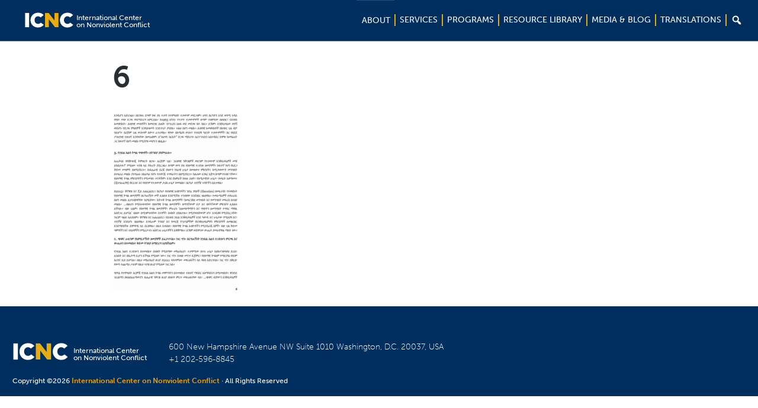

--- FILE ---
content_type: text/css
request_url: https://www.nonviolent-conflict.org/wp-content/themes/icnc/stylesheets/custom.css?ver=8.4
body_size: -259
content:
/**
*
* Custom CSS styles no-Sass
* if you're adding styles not in Sass put them here
*
**/

--- FILE ---
content_type: application/javascript; charset=UTF-8
request_url: https://www.nonviolent-conflict.org/cdn-cgi/challenge-platform/h/b/scripts/jsd/d251aa49a8a3/main.js?
body_size: 9341
content:
window._cf_chl_opt={AKGCx8:'b'};~function(L6,qO,qd,qB,qm,qJ,qZ,qN,L0,L2){L6=D,function(S,a,Lh,L5,L,n){for(Lh={S:648,a:501,L:662,n:701,i:653,W:590,s:606,X:610},L5=D,L=S();!![];)try{if(n=-parseInt(L5(Lh.S))/1+parseInt(L5(Lh.a))/2+-parseInt(L5(Lh.L))/3+-parseInt(L5(Lh.n))/4+-parseInt(L5(Lh.i))/5+parseInt(L5(Lh.W))/6+-parseInt(L5(Lh.s))/7*(-parseInt(L5(Lh.X))/8),a===n)break;else L.push(L.shift())}catch(i){L.push(L.shift())}}(E,511871),qO=this||self,qd=qO[L6(713)],qB=null,qm=qz(),qJ={},qJ[L6(703)]='o',qJ[L6(476)]='s',qJ[L6(497)]='u',qJ[L6(572)]='z',qJ[L6(657)]='n',qJ[L6(676)]='I',qJ[L6(526)]='b',qZ=qJ,qO[L6(562)]=function(S,L,i,W,nJ,nY,nm,Lr,s,U,T,Q,g,C,P){if(nJ={S:710,a:688,L:720,n:656,i:720,W:495,s:471,X:534,U:471,T:547,Q:514,e:553,g:500,C:541,c:658,P:704,M:691,o:530},nY={S:623,a:500,L:717,n:579,i:616},nm={S:529,a:597,L:693,n:479},Lr=L6,s={'fJBhq':function(M,o){return M===o},'WVmjD':function(M,o){return M+o},'pnVJr':function(M,o){return M<o},'zmraG':Lr(nJ.S),'PWwnn':function(M,o,V){return M(o,V)},'MIePo':function(M,o,V){return M(o,V)},'iYZBp':function(M,o){return M+o}},L===null||void 0===L)return W;for(U=qk(L),S[Lr(nJ.a)][Lr(nJ.L)]&&(U=U[Lr(nJ.n)](S[Lr(nJ.a)][Lr(nJ.i)](L))),U=S[Lr(nJ.W)][Lr(nJ.s)]&&S[Lr(nJ.X)]?S[Lr(nJ.W)][Lr(nJ.U)](new S[(Lr(nJ.X))](U)):function(M,Lc,o){for(Lc=Lr,M[Lc(nY.S)](),o=0;o<M[Lc(nY.a)];s[Lc(nY.L)](M[o],M[o+1])?M[Lc(nY.n)](s[Lc(nY.i)](o,1),1):o+=1);return M}(U),T='nAsAaAb'.split('A'),T=T[Lr(nJ.T)][Lr(nJ.Q)](T),Q=0;s[Lr(nJ.e)](Q,U[Lr(nJ.g)]);g=U[Q],C=qt(S,L,g),T(C)?(P='s'===C&&!S[Lr(nJ.C)](L[g]),s[Lr(nJ.c)]===i+g?X(i+g,C):P||s[Lr(nJ.P)](X,i+g,L[g])):s[Lr(nJ.M)](X,s[Lr(nJ.o)](i,g),C),Q++);return W;function X(M,o,LC){LC=Lr,Object[LC(nm.S)][LC(nm.a)][LC(nm.L)](W,o)||(W[o]=[]),W[o][LC(nm.n)](M)}},qN=L6(603)[L6(593)](';'),L0=qN[L6(547)][L6(514)](qN),qO[L6(592)]=function(S,L,nN,nk,LP,n,i,W,s,X){for(nN={S:570,a:500,L:496,n:500,i:714,W:585,s:479,X:509},nk={S:602},LP=L6,n={'SwOUL':function(U,T){return U+T},'JqVwS':function(U,T){return U===T},'bnWHL':function(U,T){return U(T)}},i=Object[LP(nN.S)](L),W=0;W<i[LP(nN.a)];W++)if(s=i[W],n[LP(nN.L)]('f',s)&&(s='N'),S[s]){for(X=0;X<L[i[W]][LP(nN.n)];-1===S[s][LP(nN.i)](L[i[W]][X])&&(n[LP(nN.W)](L0,L[i[W]][X])||S[s][LP(nN.s)]('o.'+L[i[W]][X])),X++);}else S[s]=L[i[W]][LP(nN.X)](function(U,LM){return LM=LP,n[LM(nk.S)]('o.',U)})},L2=function(iZ,iJ,iY,im,iA,il,LV,a,L,n,i){return iZ={S:494,a:552,L:646,n:568},iJ={S:543,a:559,L:538,n:558,i:612,W:543,s:558,X:626,U:543,T:559,Q:621,e:578,g:581,C:512,c:479,P:543,M:673,o:493,V:486,I:543,K:517,x:520,F:473,f:675,H:712,j:578,O:517,d:505,B:558,h:564,y:543,G:700,R:479,l:557,v:543},iY={S:633,a:500},im={S:716,a:510,L:670,n:474},iA={S:639,a:458,L:681,n:650,i:500,W:700,s:529,X:597,U:693,T:706,Q:529,e:555,g:474,C:661,c:531,P:479,M:474,o:619,V:565,I:520,K:639,x:552,F:481,f:558,H:635,j:660,O:612,d:608,B:661,h:536,y:479,G:474,R:680,l:609,v:650,A:543,z:721,m:479,Y:558,J:661,Z:543,b:529,k:597,N:474,E0:649,E1:707,E2:479,E3:558,E4:474,E5:555,E6:531,E7:479,E8:478,E9:651,EE:543,ED:612,ES:694,Ea:621,Eq:698,EL:479,En:578,Ei:678,EW:589,Es:622,EX:719,EU:633,ET:666,EQ:479,Ee:564,Eu:467,Eg:494},il={S:630,a:577,L:683,n:607},LV=L6,a={'wzTXj':LV(iZ.S),'jAiFA':function(W,s){return W(s)},'TqAdl':function(W,s){return s==W},'uHQwR':function(W,s){return s!==W},'mUzbD':function(W,s){return W+s},'cbcEt':function(W,s){return W>s},'LYdmi':function(W,s){return s==W},'HfLyI':function(W,s){return W-s},'wSuRZ':function(W,s){return s|W},'AIVBL':function(W,s){return W<<s},'EXxQm':function(W,s){return s&W},'naHcJ':LV(iZ.a),'cnkEm':function(W,s){return W<s},'EgMQv':function(W,s){return W|s},'duHVb':function(W,s){return W-s},'IaqSo':function(W,s){return W<<s},'xuMkq':function(W,s){return W-s},'XtdzU':function(W,s){return W<<s},'JkhUY':function(W,s){return s|W},'SXHjm':function(W,s){return s&W},'DWiXf':function(W,s){return W(s)},'kXpLq':function(W,s){return s==W},'vopdu':function(W,s){return W<<s},'UvCUp':function(W,s){return W==s},'xYtVj':function(W,s){return W-s},'nrUVN':function(W,s){return W(s)},'DtYCI':function(W,s){return W<s},'vyvaM':function(W,s){return s|W},'sTPSq':function(W,s){return W<<s},'UeZKT':function(W,s){return W&s},'xVNRR':function(W,s){return s==W},'MBAac':function(W,s){return W-s},'QfQSg':function(W,s){return s!=W},'XMgKy':function(W,s){return W==s},'tvmQf':function(W,s){return W(s)},'ZZNdi':function(W,s){return W<s},'RjReP':function(W,s){return W(s)},'nnscL':function(W,s){return W(s)},'ipAwh':function(W,s){return W*s},'qessu':function(W,s){return W<s},'RfRFy':function(W,s){return s!=W},'PIRAd':function(W,s){return W==s},'aRkds':function(W,s){return W(s)},'jkUEu':function(W,s){return W*s},'QedZl':function(W,s){return W*s},'ENsQc':function(W,s){return W+s}},L=String[LV(iZ.L)],n={'h':function(W,ip,LI,s,X){return ip={S:630,a:700},LI=LV,s={},s[LI(il.S)]=a[LI(il.a)],X=s,LI(il.L)===LI(il.n)?void 0:W==null?'':n.g(W,6,function(T,LK){return LK=LI,X[LK(ip.S)][LK(ip.a)](T)})},'g':function(W,s,X,Lx,U,T,Q,C,P,M,o,V,I,K,x,iv,y,G,F,H,j){if(Lx=LV,a[Lx(iA.S)](Lx(iA.a),Lx(iA.L))){if(a[Lx(iA.n)](null,W))return'';for(T={},Q={},C='',P=2,M=3,o=2,V=[],I=0,K=0,x=0;x<W[Lx(iA.i)];x+=1)if(F=W[Lx(iA.W)](x),Object[Lx(iA.s)][Lx(iA.X)][Lx(iA.U)](T,F)||(T[F]=M++,Q[F]=!0),H=a[Lx(iA.T)](C,F),Object[Lx(iA.Q)][Lx(iA.X)][Lx(iA.U)](T,H))C=H;else{if(Object[Lx(iA.Q)][Lx(iA.X)][Lx(iA.U)](Q,C)){if(a[Lx(iA.e)](256,C[Lx(iA.g)](0))){for(U=0;U<o;I<<=1,a[Lx(iA.C)](K,a[Lx(iA.c)](s,1))?(K=0,V[Lx(iA.P)](X(I)),I=0):K++,U++);for(j=C[Lx(iA.M)](0),U=0;a[Lx(iA.e)](8,U);I=a[Lx(iA.o)](a[Lx(iA.V)](I,1),a[Lx(iA.I)](j,1)),s-1==K?(K=0,V[Lx(iA.P)](X(I)),I=0):K++,j>>=1,U++);}else if(a[Lx(iA.K)](Lx(iA.x),a[Lx(iA.F)]))a[Lx(iA.f)](L,Lx(iA.H)+P[Lx(iA.j)]);else{for(j=1,U=0;a[Lx(iA.O)](U,o);I=a[Lx(iA.d)](a[Lx(iA.V)](I,1),j),a[Lx(iA.B)](K,a[Lx(iA.h)](s,1))?(K=0,V[Lx(iA.y)](X(I)),I=0):K++,j=0,U++);for(j=C[Lx(iA.G)](0),U=0;16>U;I=a[Lx(iA.R)](I,1)|1&j,K==a[Lx(iA.l)](s,1)?(K=0,V[Lx(iA.P)](X(I)),I=0):K++,j>>=1,U++);}P--,a[Lx(iA.v)](0,P)&&(P=Math[Lx(iA.A)](2,o),o++),delete Q[C]}else for(j=T[C],U=0;U<o;I=a[Lx(iA.z)](I,1)|1&j,s-1==K?(K=0,V[Lx(iA.m)](a[Lx(iA.Y)](X,I)),I=0):K++,j>>=1,U++);C=(P--,a[Lx(iA.J)](0,P)&&(P=Math[Lx(iA.Z)](2,o),o++),T[H]=M++,String(F))}if(''!==C){if(Object[Lx(iA.b)][Lx(iA.k)][Lx(iA.U)](Q,C)){if(256>C[Lx(iA.N)](0)){for(U=0;a[Lx(iA.O)](U,o);I<<=1,K==a[Lx(iA.l)](s,1)?(K=0,V[Lx(iA.y)](X(I)),I=0):K++,U++);for(j=C[Lx(iA.M)](0),U=0;8>U;I=a[Lx(iA.E0)](I<<1.96,a[Lx(iA.E1)](j,1)),a[Lx(iA.J)](K,s-1)?(K=0,V[Lx(iA.P)](X(I)),I=0):K++,j>>=1,U++);}else{for(j=1,U=0;a[Lx(iA.O)](U,o);I=a[Lx(iA.o)](a[Lx(iA.V)](I,1),j),s-1==K?(K=0,V[Lx(iA.E2)](a[Lx(iA.E3)](X,I)),I=0):K++,j=0,U++);for(j=C[Lx(iA.E4)](0),U=0;a[Lx(iA.E5)](16,U);I=a[Lx(iA.d)](a[Lx(iA.z)](I,1),1.65&j),K==a[Lx(iA.E6)](s,1)?(K=0,V[Lx(iA.E7)](a[Lx(iA.E8)](X,I)),I=0):K++,j>>=1,U++);}P--,a[Lx(iA.E9)](0,P)&&(P=Math[Lx(iA.EE)](2,o),o++),delete Q[C]}else for(j=T[C],U=0;a[Lx(iA.ED)](U,o);I=a[Lx(iA.E0)](a[Lx(iA.ES)](I,1),1&j),a[Lx(iA.Ea)](K,a[Lx(iA.Eq)](s,1))?(K=0,V[Lx(iA.EL)](a[Lx(iA.En)](X,I)),I=0):K++,j>>=1,U++);P--,0==P&&o++}for(j=2,U=0;a[Lx(iA.Ei)](U,o);I=a[Lx(iA.EW)](a[Lx(iA.Es)](I,1),a[Lx(iA.EX)](j,1)),a[Lx(iA.EU)](K,a[Lx(iA.ET)](s,1))?(K=0,V[Lx(iA.P)](X(I)),I=0):K++,j>>=1,U++);for(;;)if(I<<=1,s-1==K){V[Lx(iA.EQ)](X(I));break}else K++;return V[Lx(iA.Ee)]('')}else return iv={S:467,a:700},y={},y[Lx(iA.Eu)]=Lx(iA.Eg),G=y,a[Lx(iA.v)](null,P)?'':i.g(W,6,function(R,LF){return LF=Lx,G[LF(iv.S)][LF(iv.a)](R)})},'j':function(W,Lf){return Lf=LV,a[Lf(iY.S)](null,W)?'':''==W?null:n.i(W[Lf(iY.a)],32768,function(s,LH){return LH=Lf,LH(im.S)===LH(im.a)?(a[LH(im.L)](function(){}),'p'):W[LH(im.n)](s)})},'i':function(W,s,X,Lw,U,T,Q,C,P,M,o,V,I,K,x,F,j,H){for(Lw=LV,U=[],T=4,Q=4,C=3,P=[],V=X(0),I=s,K=1,M=0;3>M;U[M]=M,M+=1);for(x=0,F=Math[Lw(iJ.S)](2,2),o=1;a[Lw(iJ.a)](o,F);H=I&V,I>>=1,a[Lw(iJ.L)](0,I)&&(I=s,V=a[Lw(iJ.n)](X,K++)),x|=(a[Lw(iJ.i)](0,H)?1:0)*o,o<<=1);switch(x){case 0:for(x=0,F=Math[Lw(iJ.W)](2,8),o=1;F!=o;H=I&V,I>>=1,0==I&&(I=s,V=a[Lw(iJ.s)](X,K++)),x|=o*(0<H?1:0),o<<=1);j=a[Lw(iJ.X)](L,x);break;case 1:for(x=0,F=Math[Lw(iJ.U)](2,16),o=1;a[Lw(iJ.T)](o,F);H=I&V,I>>=1,a[Lw(iJ.Q)](0,I)&&(I=s,V=a[Lw(iJ.e)](X,K++)),x|=(a[Lw(iJ.g)](0,H)?1:0)*o,o<<=1);j=a[Lw(iJ.C)](L,x);break;case 2:return''}for(M=U[3]=j,P[Lw(iJ.c)](j);;){if(K>W)return'';for(x=0,F=Math[Lw(iJ.P)](2,C),o=1;o!=F;H=V&I,I>>=1,I==0&&(I=s,V=a[Lw(iJ.M)](X,K++)),x|=a[Lw(iJ.o)](a[Lw(iJ.V)](0,H)?1:0,o),o<<=1);switch(j=x){case 0:for(x=0,F=Math[Lw(iJ.I)](2,8),o=1;a[Lw(iJ.K)](o,F);H=a[Lw(iJ.x)](V,I),I>>=1,a[Lw(iJ.F)](0,I)&&(I=s,V=a[Lw(iJ.f)](X,K++)),x|=a[Lw(iJ.H)](a[Lw(iJ.g)](0,H)?1:0,o),o<<=1);U[Q++]=a[Lw(iJ.j)](L,x),j=Q-1,T--;break;case 1:for(x=0,F=Math[Lw(iJ.P)](2,16),o=1;a[Lw(iJ.O)](o,F);H=I&V,I>>=1,0==I&&(I=s,V=X(K++)),x|=a[Lw(iJ.d)](0<H?1:0,o),o<<=1);U[Q++]=a[Lw(iJ.B)](L,x),j=Q-1,T--;break;case 2:return P[Lw(iJ.h)]('')}if(0==T&&(T=Math[Lw(iJ.y)](2,C),C++),U[j])j=U[j];else if(Q===j)j=M+M[Lw(iJ.G)](0);else return null;P[Lw(iJ.R)](j),U[Q++]=a[Lw(iJ.l)](M,j[Lw(iJ.G)](0)),T--,M=j,T==0&&(T=Math[Lw(iJ.v)](2,C),C++)}}},i={},i[LV(iZ.n)]=n.h,i}(),L3();function ql(Lt,La,S,a){return Lt={S:580,a:532,L:699},La=L6,S={'cmpee':function(L,n){return L(n)}},a=qO[La(Lt.S)],Math[La(Lt.a)](+S[La(Lt.L)](atob,a.t))}function qp(S,LZ,LS){return LZ={S:594},LS=L6,Math[LS(LZ.S)]()<S}function qt(S,L,n,ny,Lu,i,W,s){i=(ny={S:703,a:588,L:711,n:618,i:470,W:549,s:696,X:670,U:638,T:660,Q:620,e:635,g:660,C:495,c:487,P:495,M:669,o:470,V:696,I:528},Lu=L6,{'zkYGL':function(X,U){return U===X},'CzvMf':function(X,U){return U==X},'NKoZF':Lu(ny.S),'TAmez':Lu(ny.a),'Nmcnw':Lu(ny.L),'CbSiG':function(X,U){return U===X},'SqfLg':function(X,U,T){return X(U,T)}});try{W=L[n]}catch(X){return'i'}if(W==null)return i[Lu(ny.n)](void 0,W)?'u':'x';if(i[Lu(ny.i)](i[Lu(ny.W)],typeof W))try{if(i[Lu(ny.s)]==typeof W[Lu(ny.X)]){if(i[Lu(ny.U)]!==i[Lu(ny.U)])W[Lu(ny.T)]>=200&&s[Lu(ny.T)]<300?Q(Lu(ny.Q)):e(Lu(ny.e)+g[Lu(ny.g)]);else return W[Lu(ny.X)](function(){}),'p'}}catch(T){}return S[Lu(ny.C)][Lu(ny.c)](W)?'a':W===S[Lu(ny.P)]?'D':!0===W?'T':i[Lu(ny.M)](!1,W)?'F':(s=typeof W,i[Lu(ny.o)](i[Lu(ny.V)],s)?i[Lu(ny.I)](qb,S,W)?'N':'f':qZ[s]||'?')}function qG(){return qy()!==null}function E(W4){return W4='randomUUID,stringify,send,MBAac,kRYZx,removeChild,CbSiG,catch,8|4|0|1|5|6|7|3|10|9|2,jsd,nnscL,VyHJr,aRkds,bigint,sVGyD,DtYCI,fryIO,IaqSo,ZhQQF,nWZby,oWasj,vBrlw,Qwvwi,jPMKg,parent,Object,gWXOT,JSuIu,MIePo,error,call,vopdu,buuXQ,TAmez,fzvVe,xYtVj,cmpee,charAt,3565640EgsYPT,href,object,PWwnn,tYOza,mUzbD,SXHjm,hmpxT,POST,d.cookie,qCFeN,jkUEu,document,indexOf,JBxy9,iMLOv,fJBhq,nuGUD,UeZKT,getOwnPropertyNames,XtdzU,WzTTi,cloudflare-invisible,venAa,open,SSTpq3,FoTwE,postMessage,tiVYd,EJprh,LEnGu,eFasg,rqaFH,chctx,vpCQJ,CzvMf,from,[native code],PIRAd,charCodeAt,LvjWv,string,style,DWiXf,push,appendChild,naHcJ,tabIndex,XMLHttpRequest,SouMc,3|0|4|2|1,qessu,isArray,/b/ov1/0.4793439242186502:1769999024:UmE3U55w3otL7lXJWKelyQ3wlNlbtD8m3drnbql4QY8/,PCcMk,ukluc,KCyFo,addEventListener,ipAwh,bBGIkD2Zp3tJNznLoae+MjU0xCqThuWfXswO4l7SPm6$irQ85-EcAVydYR9gvKFH1,Array,JqVwS,undefined,HyCpC,kNNPr,length,1487266UVVjSr,VrNRG,lKYVM,UaHaG,QedZl,DOMContentLoaded,ipRWG,OevMv,map,nETvE,2|4|1|0|3,RjReP,/cdn-cgi/challenge-platform/h/,bind,display: none,_cf_chl_opt,RfRFy,contentWindow,contentDocument,EXxQm,eeJIq,clientInformation,LRmiB4,getPrototypeOf,PTkuo,boolean,body,SqfLg,prototype,iYZBp,HfLyI,floor,aLdBA,Set,Function,duHVb,uyQaV,XMgKy,sid,TrkLJ,isNaN,jPnAb,pow,TYlZ6,source,toString,includes,AdeF3,NKoZF,LTJIJ,ontimeout,bKUem,pnVJr,dODmB,cbcEt,zTYGf,ENsQc,jAiFA,QfQSg,CnwA5,xxRgU,pRIb1,lFvAV,join,AIVBL,onerror,loading,rFQtUcYeJnHT,errorInfoObject,keys,jwhcp,symbol,aUjz8,rHMBU,timeout,IAJcX,wzTXj,nrUVN,splice,__CF$cv$params,ZZNdi,wPhlH,MCdof,log,bnWHL,now,/jsd/oneshot/d251aa49a8a3/0.4793439242186502:1769999024:UmE3U55w3otL7lXJWKelyQ3wlNlbtD8m3drnbql4QY8/,function,vyvaM,1068114mVSjLu,eUDAM,rxvNi8,split,random,iframe,mBqQV,hasOwnProperty,yjSMO,WGCCW,bCcmC,kRZYn,SwOUL,_cf_chl_opt;JJgc4;PJAn2;kJOnV9;IWJi4;OHeaY1;DqMg0;FKmRv9;LpvFx1;cAdz2;PqBHf2;nFZCC5;ddwW5;pRIb1;rxvNi8;RrrrA2;erHi9,pkLOA2,NbrAQ,427INyPNV,gNbtZ,EgMQv,xuMkq,219928AZUEJh,navigator,cnkEm,AKGCx8,NhRlc,onload,WVmjD,xhr-error,zkYGL,wSuRZ,success,UvCUp,sTPSq,sort,hmnSY,CYgVb,tvmQf,api,readyState,Iditk,eCCzV,qdqTF,location,xVNRR,BLBfk,http-code:,suGEy,createElement,Nmcnw,uHQwR,detail,onreadystatechange,KIJlr,ncycU,ycuqH,event,fromCharCode,fldSy,138872gnahMN,JkhUY,TqAdl,kXpLq,BgyXj,388490jPuBSA,/invisible/jsd,error on cf_chl_props,concat,number,zmraG,FrGMt,status,LYdmi,2936256XrPeqH'.split(','),E=function(){return W4},E()}function qy(Ll,L9,S,a,L,n){for(Ll={S:485,a:593,L:657,n:580},L9=L6,S=L9(Ll.S)[L9(Ll.a)]('|'),a=0;!![];){switch(S[a++]){case'0':if(!L)return null;continue;case'1':return n;case'2':if(typeof n!==L9(Ll.L)||n<30)return null;continue;case'3':L=qO[L9(Ll.n)];continue;case'4':n=L.i;continue}break}}function L1(i2,Lo,L,n,i,W,s,X,U,T){L=(i2={S:671,a:636,L:593,n:482,i:527,W:480,s:634,X:522,U:611,T:477,Q:515,e:518,g:637,C:595,c:527,P:668,M:601,o:519},Lo=L6,{'suGEy':Lo(i2.S),'BLBfk':function(Q,g,C,c,P){return Q(g,C,c,P)},'kRZYn':function(Q,g,C,c,P){return Q(g,C,c,P)}});try{for(n=L[Lo(i2.a)][Lo(i2.L)]('|'),i=0;!![];){switch(n[i++]){case'0':U[Lo(i2.n)]='-1';continue;case'1':qd[Lo(i2.i)][Lo(i2.W)](U);continue;case'2':return W={},W.r=X,W.e=null,W;case'3':X=L[Lo(i2.s)](pRIb1,s,s[Lo(i2.X)]||s[Lo(i2.U)],'n.',X);continue;case'4':U[Lo(i2.T)]=Lo(i2.Q);continue;case'5':s=U[Lo(i2.e)];continue;case'6':X={};continue;case'7':X=pRIb1(s,s,'',X);continue;case'8':U=qd[Lo(i2.g)](Lo(i2.C));continue;case'9':qd[Lo(i2.c)][Lo(i2.P)](U);continue;case'10':X=L[Lo(i2.M)](pRIb1,s,U[Lo(i2.o)],'d.',X);continue}break}}catch(Q){return T={},T.r={},T.e=Q,T}}function L4(n,i,W3,LB,W,s,X,U){if(W3={S:695,a:620,L:554,n:723,i:598,W:692,s:627,X:695,U:545,T:554,Q:539,e:645,g:687,C:462,c:545,P:539,M:645,o:598,V:640,I:462},LB=L6,W={},W[LB(W3.S)]=LB(W3.a),W[LB(W3.L)]=LB(W3.n),W[LB(W3.i)]=LB(W3.W),s=W,!n[LB(W3.s)])return;i===s[LB(W3.X)]?(X={},X[LB(W3.U)]=s[LB(W3.T)],X[LB(W3.Q)]=n.r,X[LB(W3.e)]=s[LB(W3.X)],qO[LB(W3.g)][LB(W3.C)](X,'*')):(U={},U[LB(W3.c)]=s[LB(W3.T)],U[LB(W3.P)]=n.r,U[LB(W3.M)]=s[LB(W3.o)],U[LB(W3.V)]=i,qO[LB(W3.g)][LB(W3.I)](U,'*'))}function qR(LJ,LY,LE,S,a){if(LJ={S:642,a:465,L:643,n:583,i:465,W:596,s:625},LY={S:576,a:722},LE=L6,S={'IAJcX':LE(LJ.S),'ncycU':function(L){return L()},'MCdof':function(L,n){return L===n},'mBqQV':LE(LJ.a),'CYgVb':function(L,n,i){return L(n,i)}},a=S[LE(LJ.L)](qy),S[LE(LJ.n)](a,null))return;if(qB){if(LE(LJ.i)!==S[LE(LJ.W)])return![];else clearTimeout(qB)}qB=S[LE(LJ.s)](setTimeout,function(LD){if(LD=LE,S[LD(LY.S)]!==LD(LY.a))qh();else return},1e3*a)}function qv(n2,Lq,S,a,L,n,W,T,Q,e,g){if(n2={S:532,a:586,L:537,n:502,i:463,W:511,s:593,X:624,U:690},Lq=L6,S={'hmnSY':function(i,W){return i/W},'JSuIu':function(i){return i()},'uyQaV':function(i,W){return i>W},'VrNRG':function(i,W){return i===W}},a=3600,L=ql(),n=Math[Lq(n2.S)](Date[Lq(n2.a)]()/1e3),S[Lq(n2.L)](n-L,a)){if(S[Lq(n2.n)](Lq(n2.i),Lq(n2.i)))return![];else for(W=Lq(n2.W)[Lq(n2.s)]('|'),T=0;!![];){switch(W[T++]){case'0':if(Q-g>e)return![];continue;case'1':Q=i[Lq(n2.S)](S[Lq(n2.X)](W[Lq(n2.a)](),1e3));continue;case'2':e=3600;continue;case'3':return!![];case'4':g=S[Lq(n2.U)](n);continue}break}}return!![]}function qz(nM,LT){return nM={S:663},LT=L6,crypto&&crypto[LT(nM.S)]?crypto[LT(nM.S)]():''}function qA(S,a,nP,nc,nC,nQ,nU,ns,LL,L,n,i,W){nP={S:629,a:620,L:635,n:513,i:580,W:584,s:516,X:483,U:459,T:709,Q:563,e:521,g:542,C:516,c:613,P:587,M:627,o:575,V:551,I:615,K:566,x:632,F:632,f:702,H:632,j:702,O:627,d:600,B:665,h:568,y:664},nc={S:617},nC={S:605,a:533,L:660,n:660,i:461,W:461,s:474,X:479,U:498,T:474,Q:674,e:466,g:498,C:466,c:504,P:674,M:561,o:503,V:484,I:599,K:479,x:543,F:475,f:686,H:499,j:644,O:679,d:550,B:474,h:474,y:571,G:582,R:667,l:718,v:479,A:631},nQ={S:697},nU={S:705},ns={S:556,a:575},LL=L6,L={'zTYGf':function(s,X){return s(X)},'LTJIJ':function(s,X){return s>X},'jwhcp':function(s,X){return s>X},'wPhlH':function(s,X){return s<X},'kRYZx':function(s,X){return s<<X},'nuGUD':function(s,X){return s&X},'qdqTF':function(s,X){return s(X)},'tYOza':function(s,X){return s|X},'fzvVe':function(s,X){return s>X},'fldSy':function(s,X){return s&X},'NbrAQ':LL(nP.S),'LvjWv':function(s,X){return s(X)},'jPMKg':LL(nP.a),'kNNPr':function(s,X){return s(X)},'ycuqH':function(s,X){return s+X},'fryIO':LL(nP.L),'lFvAV':function(s,X){return s+X},'eeJIq':function(s,X){return s+X},'jPnAb':LL(nP.n),'bCcmC':function(s){return s()}},n=qO[LL(nP.i)],console[LL(nP.W)](qO[LL(nP.s)]),i=new qO[(LL(nP.X))](),i[LL(nP.U)](LL(nP.T),L[LL(nP.Q)](L[LL(nP.e)](L[LL(nP.g)],qO[LL(nP.C)][LL(nP.c)]),LL(nP.P))+n.r),n[LL(nP.M)]&&(i[LL(nP.o)]=5e3,i[LL(nP.V)]=function(Ln){Ln=LL,L[Ln(ns.S)](a,Ln(ns.a))}),i[LL(nP.I)]=function(nu,LX,s,T){if(nu={S:647},LX=LL,s={'HyCpC':function(X,U){return X(U)},'VyHJr':function(X,U,Li){return Li=D,L[Li(nU.S)](X,U)},'eFasg':function(X,U){return X==U},'UaHaG':function(X,U,LW){return LW=D,L[LW(nQ.S)](X,U)},'xxRgU':function(X,U){return X<<U},'lKYVM':function(X,U,Ls){return Ls=D,L[Ls(nu.S)](X,U)},'SouMc':function(X,U){return U==X},'WGCCW':function(X,U){return X-U}},L[LX(nC.S)]!==LX(nC.a)){if(i[LX(nC.L)]>=200&&i[LX(nC.n)]<300){if(LX(nC.i)!==LX(nC.W)){if(256>Ec[LX(nC.s)](0)){for(Dw=0;Dj<DO;DB<<=1,Dy-1==Dh?(DG=0,DR[LX(nC.X)](s[LX(nC.U)](Dp,Dl)),Dv=0):DA++,Dd++);for(Dz=Dm[LX(nC.T)](0),DY=0;8>DJ;Db=s[LX(nC.Q)](Dt<<1.55,1.48&Dk),s[LX(nC.e)](DN,S0-1)?(S1=0,S2[LX(nC.X)](s[LX(nC.g)](S3,S4)),S5=0):S6++,S7>>=1,DZ++);}else{for(S8=1,S9=0;SE<SD;Sa=Sq<<1.59|SL,s[LX(nC.C)](Sn,Si-1)?(SW=0,Ss[LX(nC.X)](SX(SU)),ST=0):SQ++,Se=0,SS++);for(Su=Sg[LX(nC.T)](0),Sr=0;s[LX(nC.c)](16,SC);SP=s[LX(nC.P)](s[LX(nC.M)](SM,1),s[LX(nC.o)](So,1)),s[LX(nC.V)](SV,s[LX(nC.I)](SI,1))?(SK=0,Sx[LX(nC.K)](SF(Sf)),SH=0):Sw++,Sj>>=1,Sc++);}Do--,DV==0&&(DI=DK[LX(nC.x)](2,Dx),DF++),delete Df[DH]}else L[LX(nC.F)](a,L[LX(nC.f)])}else L[LX(nC.H)](a,L[LX(nC.j)](L[LX(nC.O)],i[LX(nC.n)]))}else{if(L[LX(nC.d)](256,EX[LX(nC.B)](0))){for(DT=0;DQ<De;Dg<<=1,DC-1==Dr?(Dc=0,DP[LX(nC.K)](DM(Do)),DV=0):DI++,Du++);for(T=DK[LX(nC.h)](0),Dx=0;L[LX(nC.y)](8,DF);DH=Dw<<1|1.16&T,Dj==DO-1?(Dd=0,DB[LX(nC.K)](Dh(Dy)),DG=0):DR++,T>>=1,Df++);}else{for(T=1,Dp=0;L[LX(nC.G)](Dl,Dv);Dz=L[LX(nC.R)](Dm,1)|T,DJ-1==DY?(DZ=0,Db[LX(nC.K)](Dt(Dk)),DN=0):S0++,T=0,DA++);for(T=S1[LX(nC.B)](0),S2=0;16>S3;S5=S6<<1.95|L[LX(nC.l)](T,1),S7==S8-1?(S9=0,SE[LX(nC.v)](L[LX(nC.A)](SD,SS)),Sa=0):Sq++,T>>=1,S4++);}Dq--,DL==0&&(Dn=Di[LX(nC.x)](2,DW),Ds++),delete DX[DU]}},i[LL(nP.K)]=function(LU){LU=LL,a(LU(nc.S))},W={'t':ql(),'lhr':qd[LL(nP.x)]&&qd[LL(nP.F)][LL(nP.f)]?qd[LL(nP.H)][LL(nP.j)]:'','api':n[LL(nP.O)]?!![]:![],'c':L[LL(nP.d)](qG),'payload':S},i[LL(nP.B)](L2[LL(nP.h)](JSON[LL(nP.y)](W)))}function L3(W2,W1,Lj,S,a,L,n,i){if(W2={S:567,a:469,L:580,n:508,i:588,W:628,s:491,X:492,U:659,T:469,Q:506,e:641,g:641},W1={S:689,a:628,L:567,n:641},Lj=L6,S={'gWXOT':function(W){return W()},'KCyFo':Lj(W2.S),'FrGMt':Lj(W2.a)},a=qO[Lj(W2.L)],!a){if(Lj(W2.n)!==Lj(W2.n))typeof i===Lj(W2.i)&&U(T),X();else return}if(!qv())return;(L=![],n=function(ik,s){if(ik={S:540},s={'TrkLJ':function(X,U,T){return X(U,T)}},!L){if(L=!![],!qv())return;qh(function(X,LO){LO=D,s[LO(ik.S)](L4,a,X)})}},qd[Lj(W2.W)]!==S[Lj(W2.s)])?n():qO[Lj(W2.X)]?S[Lj(W2.U)]===Lj(W2.T)?qd[Lj(W2.X)](Lj(W2.Q),n):L[Lj(W2.X)](Lj(W2.Q),n):(i=qd[Lj(W2.e)]||function(){},qd[Lj(W2.g)]=function(Ld){Ld=Lj,S[Ld(W1.S)](i),qd[Ld(W1.a)]!==Ld(W1.L)&&(qd[Ld(W1.n)]=i,n())})}function qk(S,nG,Lg,L){for(nG={S:656,a:570,L:524},Lg=L6,L=[];null!==S;L=L[Lg(nG.S)](Object[Lg(nG.a)](S)),S=Object[Lg(nG.L)](S));return L}function D(S,a,q,L){return S=S-458,q=E(),L=q[S],L}function qY(n,i,nH,LQ,W,s,X,U,T,Q,g,C,c){if(nH={S:652,a:488,L:709,n:507,i:490,W:677,s:641,X:464,U:548,T:544,Q:580,e:525,g:708,C:574,c:682,P:513,M:516,o:613,V:684,I:654,K:483,x:459,F:591,f:575,H:551,j:560,O:516,d:460,B:460,h:523,y:604,G:573,R:715,l:569,v:468,A:545,z:672,m:665,Y:568},LQ=L6,W={'EJprh':function(P){return P()},'ipRWG':function(P,M){return M===P},'sVGyD':LQ(nH.S),'PTkuo':function(P,M){return P+M},'hmpxT':function(P,M){return P+M},'rHMBU':function(P,M){return P+M},'nWZby':function(P,M){return P+M},'vBrlw':LQ(nH.a),'eUDAM':LQ(nH.L)},!qp(0)){if(W[LQ(nH.n)](LQ(nH.i),W[LQ(nH.W)]))n[LQ(nH.s)]=i,W[LQ(nH.X)](W);else return![]}X=(s={},s[LQ(nH.U)]=n,s[LQ(nH.T)]=i,s);try{U=qO[LQ(nH.Q)],T=W[LQ(nH.e)](W[LQ(nH.g)](W[LQ(nH.C)](W[LQ(nH.c)](LQ(nH.P),qO[LQ(nH.M)][LQ(nH.o)]),W[LQ(nH.V)]),U.r),LQ(nH.I)),Q=new qO[(LQ(nH.K))](),Q[LQ(nH.x)](W[LQ(nH.F)],T),Q[LQ(nH.f)]=2500,Q[LQ(nH.H)]=function(){},g={},g[LQ(nH.j)]=qO[LQ(nH.O)][LQ(nH.j)],g[LQ(nH.d)]=qO[LQ(nH.O)][LQ(nH.B)],g[LQ(nH.h)]=qO[LQ(nH.O)][LQ(nH.h)],g[LQ(nH.y)]=qO[LQ(nH.O)][LQ(nH.G)],g[LQ(nH.R)]=qm,C=g,c={},c[LQ(nH.l)]=X,c[LQ(nH.v)]=C,c[LQ(nH.A)]=LQ(nH.z),Q[LQ(nH.m)](L2[LQ(nH.Y)](c))}catch(M){}}function qh(S,Lp,LR,L7,a,L){Lp={S:655,a:489,L:614,n:685},LR={S:588,a:489},L7=L6,a={'PCcMk':function(n){return n()},'NhRlc':function(n,i,W){return n(i,W)},'Qwvwi':L7(Lp.S)},L=a[L7(Lp.a)](L1),qA(L.r,function(n,L8){L8=L7,typeof S===L8(LR.S)&&S(n),a[L8(LR.a)](qR)}),L.e&&a[L7(Lp.L)](qY,a[L7(Lp.n)],L.e)}function qb(S,L,nw,Le){return nw={S:535,a:535,L:529,n:546,i:693,W:714,s:472},Le=L6,L instanceof S[Le(nw.S)]&&0<S[Le(nw.a)][Le(nw.L)][Le(nw.n)][Le(nw.i)](L)[Le(nw.W)](Le(nw.s))}}()